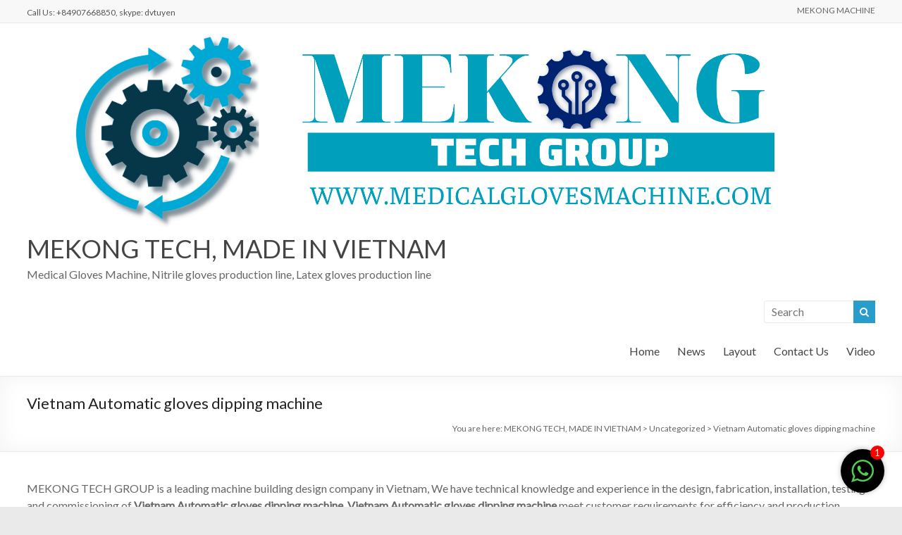

--- FILE ---
content_type: text/html; charset=UTF-8
request_url: http://www.medicalglovesmachine.com/vietnam-automatic-gloves-dipping-machine/
body_size: 11827
content:
<!DOCTYPE html>
<!--[if IE 7]>
<html class="ie ie7" lang="en">
<![endif]-->
<!--[if IE 8]>
<html class="ie ie8" lang="en">
<![endif]-->
<!--[if !(IE 7) & !(IE 8)]><!-->
<html lang="en">
<!--<![endif]-->
<head>
	<meta charset="UTF-8"/>
	<meta name="viewport" content="width=device-width, initial-scale=1">
	<link rel="profile" href="http://gmpg.org/xfn/11"/>
	<meta name='robots' content='max-image-preview:large' />

	<!-- This site is optimized with the Yoast SEO plugin v14.8.1 - https://yoast.com/wordpress/plugins/seo/ -->
	<title>Vietnam Automatic gloves dipping machine - MEKONG TECH, MADE IN VIETNAM</title>
	<meta name="description" content="Vietnam Automatic gloves dipping machine is designing &amp; manufacture by MEKONG TECH GROUP, with capacity 5000 to 40,000 psc per hour" />
	<meta name="robots" content="index, follow" />
	<meta name="googlebot" content="index, follow, max-snippet:-1, max-image-preview:large, max-video-preview:-1" />
	<meta name="bingbot" content="index, follow, max-snippet:-1, max-image-preview:large, max-video-preview:-1" />
	<link rel="canonical" href="http://www.medicalglovesmachine.com/vietnam-automatic-gloves-dipping-machine/" />
	<meta property="og:locale" content="en_US" />
	<meta property="og:type" content="article" />
	<meta property="og:title" content="Vietnam Automatic gloves dipping machine - MEKONG TECH, MADE IN VIETNAM" />
	<meta property="og:description" content="Vietnam Automatic gloves dipping machine is designing &amp; manufacture by MEKONG TECH GROUP, with capacity 5000 to 40,000 psc per hour" />
	<meta property="og:url" content="http://www.medicalglovesmachine.com/vietnam-automatic-gloves-dipping-machine/" />
	<meta property="og:site_name" content="MEKONG TECH, MADE IN VIETNAM" />
	<meta property="article:publisher" content="https://www.facebook.com/medicalglovesmachine" />
	<meta property="article:published_time" content="2021-07-23T09:08:57+00:00" />
	<meta property="article:modified_time" content="2021-07-23T09:16:45+00:00" />
	<meta property="og:image" content="http://www.medicalglovesmachine.com/wp-content/uploads/2021/06/day-chuyen-gang-tay-y-te.jpg" />
	<meta property="og:image:width" content="553" />
	<meta property="og:image:height" content="738" />
	<meta name="twitter:card" content="summary_large_image" />
	<script type="application/ld+json" class="yoast-schema-graph">{"@context":"https://schema.org","@graph":[{"@type":"Organization","@id":"http://www.medicalglovesmachine.com/#organization","name":"MEKONG TECH GROUP","url":"http://www.medicalglovesmachine.com/","sameAs":["https://www.facebook.com/medicalglovesmachine","https://youtu.be/vOSIyGOwboI"],"logo":{"@type":"ImageObject","@id":"http://www.medicalglovesmachine.com/#logo","inLanguage":"en","url":"http://www.medicalglovesmachine.com/wp-content/uploads/2021/08/Logo-MekongGroup-VCM.png","width":2300,"height":550,"caption":"MEKONG TECH GROUP"},"image":{"@id":"http://www.medicalglovesmachine.com/#logo"}},{"@type":"WebSite","@id":"http://www.medicalglovesmachine.com/#website","url":"http://www.medicalglovesmachine.com/","name":"MEKONG TECH, MADE IN VIETNAM","description":"Medical Gloves Machine, Nitrile gloves production line, Latex gloves production line","publisher":{"@id":"http://www.medicalglovesmachine.com/#organization"},"potentialAction":[{"@type":"SearchAction","target":"http://www.medicalglovesmachine.com/?s={search_term_string}","query-input":"required name=search_term_string"}],"inLanguage":"en"},{"@type":"ImageObject","@id":"http://www.medicalglovesmachine.com/vietnam-automatic-gloves-dipping-machine/#primaryimage","inLanguage":"en","url":"http://www.medicalglovesmachine.com/wp-content/uploads/2021/06/day-chuyen-gang-tay-y-te.jpg","width":553,"height":738,"caption":"Vietnam Automatic gloves dipping machine"},{"@type":"WebPage","@id":"http://www.medicalglovesmachine.com/vietnam-automatic-gloves-dipping-machine/#webpage","url":"http://www.medicalglovesmachine.com/vietnam-automatic-gloves-dipping-machine/","name":"Vietnam Automatic gloves dipping machine - MEKONG TECH, MADE IN VIETNAM","isPartOf":{"@id":"http://www.medicalglovesmachine.com/#website"},"primaryImageOfPage":{"@id":"http://www.medicalglovesmachine.com/vietnam-automatic-gloves-dipping-machine/#primaryimage"},"datePublished":"2021-07-23T09:08:57+00:00","dateModified":"2021-07-23T09:16:45+00:00","description":"Vietnam Automatic gloves dipping machine is designing & manufacture by MEKONG TECH GROUP, with capacity 5000 to 40,000 psc per hour","inLanguage":"en","potentialAction":[{"@type":"ReadAction","target":["http://www.medicalglovesmachine.com/vietnam-automatic-gloves-dipping-machine/"]}]},{"@type":"Article","@id":"http://www.medicalglovesmachine.com/vietnam-automatic-gloves-dipping-machine/#article","isPartOf":{"@id":"http://www.medicalglovesmachine.com/vietnam-automatic-gloves-dipping-machine/#webpage"},"author":{"@id":"http://www.medicalglovesmachine.com/#/schema/person/a739f51e513d7b1f0ab1ac260addd541"},"headline":"Vietnam Automatic gloves dipping machine","datePublished":"2021-07-23T09:08:57+00:00","dateModified":"2021-07-23T09:16:45+00:00","mainEntityOfPage":{"@id":"http://www.medicalglovesmachine.com/vietnam-automatic-gloves-dipping-machine/#webpage"},"publisher":{"@id":"http://www.medicalglovesmachine.com/#organization"},"image":{"@id":"http://www.medicalglovesmachine.com/vietnam-automatic-gloves-dipping-machine/#primaryimage"},"keywords":"gloves dipping machine,Gloves machine,gloves production line,machine \u00e0 tremper les gants du vietnam,m\u00e1quina de imers\u00e3o de luvas vietn\u00e3,mekong gloves machine","inLanguage":"en"},{"@type":"Person","@id":"http://www.medicalglovesmachine.com/#/schema/person/a739f51e513d7b1f0ab1ac260addd541","name":"admin","image":{"@type":"ImageObject","@id":"http://www.medicalglovesmachine.com/#personlogo","inLanguage":"en","url":"http://2.gravatar.com/avatar/895f7d05e765586931afad514242d125?s=96&d=mm&r=g","caption":"admin"}}]}</script>
	<!-- / Yoast SEO plugin. -->


<link rel='dns-prefetch' href='//fonts.googleapis.com' />
<link rel='dns-prefetch' href='//s.w.org' />
<link rel="alternate" type="application/rss+xml" title="MEKONG TECH, MADE IN VIETNAM &raquo; Feed" href="http://www.medicalglovesmachine.com/feed/" />
<link rel="alternate" type="application/rss+xml" title="MEKONG TECH, MADE IN VIETNAM &raquo; Comments Feed" href="http://www.medicalglovesmachine.com/comments/feed/" />
<link rel="alternate" type="application/rss+xml" title="MEKONG TECH, MADE IN VIETNAM &raquo; Vietnam Automatic gloves dipping machine Comments Feed" href="http://www.medicalglovesmachine.com/vietnam-automatic-gloves-dipping-machine/feed/" />
		<script type="text/javascript">
			window._wpemojiSettings = {"baseUrl":"https:\/\/s.w.org\/images\/core\/emoji\/13.1.0\/72x72\/","ext":".png","svgUrl":"https:\/\/s.w.org\/images\/core\/emoji\/13.1.0\/svg\/","svgExt":".svg","source":{"concatemoji":"http:\/\/www.medicalglovesmachine.com\/wp-includes\/js\/wp-emoji-release.min.js?ver=5.8.12"}};
			!function(e,a,t){var n,r,o,i=a.createElement("canvas"),p=i.getContext&&i.getContext("2d");function s(e,t){var a=String.fromCharCode;p.clearRect(0,0,i.width,i.height),p.fillText(a.apply(this,e),0,0);e=i.toDataURL();return p.clearRect(0,0,i.width,i.height),p.fillText(a.apply(this,t),0,0),e===i.toDataURL()}function c(e){var t=a.createElement("script");t.src=e,t.defer=t.type="text/javascript",a.getElementsByTagName("head")[0].appendChild(t)}for(o=Array("flag","emoji"),t.supports={everything:!0,everythingExceptFlag:!0},r=0;r<o.length;r++)t.supports[o[r]]=function(e){if(!p||!p.fillText)return!1;switch(p.textBaseline="top",p.font="600 32px Arial",e){case"flag":return s([127987,65039,8205,9895,65039],[127987,65039,8203,9895,65039])?!1:!s([55356,56826,55356,56819],[55356,56826,8203,55356,56819])&&!s([55356,57332,56128,56423,56128,56418,56128,56421,56128,56430,56128,56423,56128,56447],[55356,57332,8203,56128,56423,8203,56128,56418,8203,56128,56421,8203,56128,56430,8203,56128,56423,8203,56128,56447]);case"emoji":return!s([10084,65039,8205,55357,56613],[10084,65039,8203,55357,56613])}return!1}(o[r]),t.supports.everything=t.supports.everything&&t.supports[o[r]],"flag"!==o[r]&&(t.supports.everythingExceptFlag=t.supports.everythingExceptFlag&&t.supports[o[r]]);t.supports.everythingExceptFlag=t.supports.everythingExceptFlag&&!t.supports.flag,t.DOMReady=!1,t.readyCallback=function(){t.DOMReady=!0},t.supports.everything||(n=function(){t.readyCallback()},a.addEventListener?(a.addEventListener("DOMContentLoaded",n,!1),e.addEventListener("load",n,!1)):(e.attachEvent("onload",n),a.attachEvent("onreadystatechange",function(){"complete"===a.readyState&&t.readyCallback()})),(n=t.source||{}).concatemoji?c(n.concatemoji):n.wpemoji&&n.twemoji&&(c(n.twemoji),c(n.wpemoji)))}(window,document,window._wpemojiSettings);
		</script>
		<style type="text/css">
img.wp-smiley,
img.emoji {
	display: inline !important;
	border: none !important;
	box-shadow: none !important;
	height: 1em !important;
	width: 1em !important;
	margin: 0 .07em !important;
	vertical-align: -0.1em !important;
	background: none !important;
	padding: 0 !important;
}
</style>
	<link rel='stylesheet' id='wp-block-library-css'  href='http://www.medicalglovesmachine.com/wp-includes/css/dist/block-library/style.min.css?ver=5.8.12' type='text/css' media='all' />
<style id='wp-block-library-theme-inline-css' type='text/css'>
#start-resizable-editor-section{display:none}.wp-block-audio figcaption{color:#555;font-size:13px;text-align:center}.is-dark-theme .wp-block-audio figcaption{color:hsla(0,0%,100%,.65)}.wp-block-code{font-family:Menlo,Consolas,monaco,monospace;color:#1e1e1e;padding:.8em 1em;border:1px solid #ddd;border-radius:4px}.wp-block-embed figcaption{color:#555;font-size:13px;text-align:center}.is-dark-theme .wp-block-embed figcaption{color:hsla(0,0%,100%,.65)}.blocks-gallery-caption{color:#555;font-size:13px;text-align:center}.is-dark-theme .blocks-gallery-caption{color:hsla(0,0%,100%,.65)}.wp-block-image figcaption{color:#555;font-size:13px;text-align:center}.is-dark-theme .wp-block-image figcaption{color:hsla(0,0%,100%,.65)}.wp-block-pullquote{border-top:4px solid;border-bottom:4px solid;margin-bottom:1.75em;color:currentColor}.wp-block-pullquote__citation,.wp-block-pullquote cite,.wp-block-pullquote footer{color:currentColor;text-transform:uppercase;font-size:.8125em;font-style:normal}.wp-block-quote{border-left:.25em solid;margin:0 0 1.75em;padding-left:1em}.wp-block-quote cite,.wp-block-quote footer{color:currentColor;font-size:.8125em;position:relative;font-style:normal}.wp-block-quote.has-text-align-right{border-left:none;border-right:.25em solid;padding-left:0;padding-right:1em}.wp-block-quote.has-text-align-center{border:none;padding-left:0}.wp-block-quote.is-large,.wp-block-quote.is-style-large{border:none}.wp-block-search .wp-block-search__label{font-weight:700}.wp-block-group.has-background{padding:1.25em 2.375em;margin-top:0;margin-bottom:0}.wp-block-separator{border:none;border-bottom:2px solid;margin-left:auto;margin-right:auto;opacity:.4}.wp-block-separator:not(.is-style-wide):not(.is-style-dots){width:100px}.wp-block-separator.has-background:not(.is-style-dots){border-bottom:none;height:1px}.wp-block-separator.has-background:not(.is-style-wide):not(.is-style-dots){height:2px}.wp-block-table thead{border-bottom:3px solid}.wp-block-table tfoot{border-top:3px solid}.wp-block-table td,.wp-block-table th{padding:.5em;border:1px solid;word-break:normal}.wp-block-table figcaption{color:#555;font-size:13px;text-align:center}.is-dark-theme .wp-block-table figcaption{color:hsla(0,0%,100%,.65)}.wp-block-video figcaption{color:#555;font-size:13px;text-align:center}.is-dark-theme .wp-block-video figcaption{color:hsla(0,0%,100%,.65)}.wp-block-template-part.has-background{padding:1.25em 2.375em;margin-top:0;margin-bottom:0}#end-resizable-editor-section{display:none}
</style>
<link rel='stylesheet' id='wc-block-vendors-style-css'  href='http://www.medicalglovesmachine.com/wp-content/plugins/woocommerce/packages/woocommerce-blocks/build/vendors-style.css?ver=2.7.2' type='text/css' media='all' />
<link rel='stylesheet' id='wc-block-style-css'  href='http://www.medicalglovesmachine.com/wp-content/plugins/woocommerce/packages/woocommerce-blocks/build/style.css?ver=2.7.2' type='text/css' media='all' />
<link rel='stylesheet' id='chat_me_now_style-css'  href='http://www.medicalglovesmachine.com/wp-content/plugins/chat-me-now/assets/css/wmn-front.css?ver=5.8.12' type='text/css' media='all' />
<link rel='stylesheet' id='dashicons-css'  href='http://www.medicalglovesmachine.com/wp-includes/css/dashicons.min.css?ver=5.8.12' type='text/css' media='all' />
<link rel='stylesheet' id='everest-forms-general-css'  href='http://www.medicalglovesmachine.com/wp-content/plugins/everest-forms/assets/css/everest-forms.css?ver=1.7.8' type='text/css' media='all' />
<link rel='stylesheet' id='woocommerce-layout-css'  href='http://www.medicalglovesmachine.com/wp-content/plugins/woocommerce/assets/css/woocommerce-layout.css?ver=4.3.1' type='text/css' media='all' />
<link rel='stylesheet' id='woocommerce-smallscreen-css'  href='http://www.medicalglovesmachine.com/wp-content/plugins/woocommerce/assets/css/woocommerce-smallscreen.css?ver=4.3.1' type='text/css' media='only screen and (max-width: 768px)' />
<link rel='stylesheet' id='woocommerce-general-css'  href='http://www.medicalglovesmachine.com/wp-content/plugins/woocommerce/assets/css/woocommerce.css?ver=4.3.1' type='text/css' media='all' />
<style id='woocommerce-inline-inline-css' type='text/css'>
.woocommerce form .form-row .required { visibility: visible; }
</style>
<link rel='stylesheet' id='spacious_style-css'  href='http://www.medicalglovesmachine.com/wp-content/themes/spacious-pro/style.css?ver=5.8.12' type='text/css' media='all' />
<link rel='stylesheet' id='spacious-genericons-css'  href='http://www.medicalglovesmachine.com/wp-content/themes/spacious-pro/genericons/genericons.css?ver=3.3.1' type='text/css' media='all' />
<link rel='stylesheet' id='spacious-font-awesome-css'  href='http://www.medicalglovesmachine.com/wp-content/themes/spacious-pro/font-awesome/css/font-awesome.min.css?ver=4.6.3' type='text/css' media='all' />
<link rel='stylesheet' id='spacious_googlefonts-css'  href='//fonts.googleapis.com/css?family=Lato&#038;ver=5.8.12' type='text/css' media='all' />
<script type='text/javascript' src='http://www.medicalglovesmachine.com/wp-includes/js/jquery/jquery.min.js?ver=3.6.0' id='jquery-core-js'></script>
<script type='text/javascript' src='http://www.medicalglovesmachine.com/wp-includes/js/jquery/jquery-migrate.min.js?ver=3.3.2' id='jquery-migrate-js'></script>
<!--[if lte IE 8]>
<script type='text/javascript' src='http://www.medicalglovesmachine.com/wp-content/themes/spacious-pro/js/html5shiv.min.js?ver=5.8.12' id='html5-js'></script>
<![endif]-->
<link rel="https://api.w.org/" href="http://www.medicalglovesmachine.com/wp-json/" /><link rel="alternate" type="application/json" href="http://www.medicalglovesmachine.com/wp-json/wp/v2/posts/1059" /><link rel="EditURI" type="application/rsd+xml" title="RSD" href="http://www.medicalglovesmachine.com/xmlrpc.php?rsd" />
<link rel="wlwmanifest" type="application/wlwmanifest+xml" href="http://www.medicalglovesmachine.com/wp-includes/wlwmanifest.xml" /> 
<meta name="generator" content="WordPress 5.8.12" />
<meta name="generator" content="Everest Forms 1.7.8" />
<meta name="generator" content="WooCommerce 4.3.1" />
<link rel='shortlink' href='http://www.medicalglovesmachine.com/?p=1059' />
<link rel="alternate" type="application/json+oembed" href="http://www.medicalglovesmachine.com/wp-json/oembed/1.0/embed?url=http%3A%2F%2Fwww.medicalglovesmachine.com%2Fvietnam-automatic-gloves-dipping-machine%2F" />
<link rel="alternate" type="text/xml+oembed" href="http://www.medicalglovesmachine.com/wp-json/oembed/1.0/embed?url=http%3A%2F%2Fwww.medicalglovesmachine.com%2Fvietnam-automatic-gloves-dipping-machine%2F&#038;format=xml" />
<link rel="pingback" href="http://www.medicalglovesmachine.com/xmlrpc.php">	<noscript><style>.woocommerce-product-gallery{ opacity: 1 !important; }</style></noscript>
	<link rel="icon" href="http://www.medicalglovesmachine.com/wp-content/uploads/2020/08/cropped-logo-mekong-techgroup-1-32x32.jpg" sizes="32x32" />
<link rel="icon" href="http://www.medicalglovesmachine.com/wp-content/uploads/2020/08/cropped-logo-mekong-techgroup-1-192x192.jpg" sizes="192x192" />
<link rel="apple-touch-icon" href="http://www.medicalglovesmachine.com/wp-content/uploads/2020/08/cropped-logo-mekong-techgroup-1-180x180.jpg" />
<meta name="msapplication-TileImage" content="http://www.medicalglovesmachine.com/wp-content/uploads/2020/08/cropped-logo-mekong-techgroup-1-270x270.jpg" />
		<style type="text/css"> blockquote { border-left: 3px solid #289dcc; }
			.spacious-button, input[type="reset"], input[type="button"], input[type="submit"], button,
			 .spacious-woocommerce-cart-views .cart-value { background-color: #289dcc; }
			.previous a:hover, .next a:hover { color: #289dcc; }
			a { color: #289dcc; }
			#site-title a:hover,.widget_fun_facts .counter-icon,.team-title a:hover { color: #289dcc; }
			.main-navigation ul li.current_page_item a, .main-navigation ul li:hover > a { color: #289dcc; }
			.main-navigation ul li ul { border-top: 1px solid #289dcc; }
			.main-navigation ul li ul li a:hover, .main-navigation ul li ul li:hover > a,
			.main-navigation ul li.current-menu-item ul li a:hover { color: #289dcc; }
			.site-header .menu-toggle:hover.entry-meta a.read-more:hover,
			#featured-slider .slider-read-more-button:hover, .slider-cycle .cycle-prev:hover, .slider-cycle .cycle-next:hover,
			.call-to-action-button:hover,.entry-meta .read-more-link:hover,.spacious-button:hover, input[type="reset"]:hover,
			input[type="button"]:hover, input[type="submit"]:hover, button:hover { background: #006b9a; }
			.main-small-navigation li:hover { background: #289dcc; }
			.main-small-navigation ul > .current_page_item, .main-small-navigation ul > .current-menu-item { background: #289dcc; }
			.main-navigation a:hover, .main-navigation ul li.current-menu-item a, .main-navigation ul li.current_page_ancestor a,
			.main-navigation ul li.current-menu-ancestor a, .main-navigation ul li.current_page_item a,
			.main-navigation ul li:hover > a  { color: #289dcc; }
			.small-menu a:hover, .small-menu ul li.current-menu-item a, .small-menu ul li.current_page_ancestor a,
			.small-menu ul li.current-menu-ancestor a, .small-menu ul li.current_page_item a,
			.small-menu ul li:hover > a { color: #289dcc; }
			#featured-slider .slider-read-more-button,
			.slider-cycle .cycle-prev, .slider-cycle .cycle-next, #progress,
			.widget_our_clients .clients-cycle-prev,
			.widget_our_clients .clients-cycle-next { background-color: #289dcc; }
			#controllers a:hover, #controllers a.active { background-color: #289dcc; color: #289dcc; }
			.widget_service_block a.more-link:hover, .widget_featured_single_post a.read-more:hover,
			#secondary a:hover,logged-in-as:hover  a{ color: #006b9a; }
			.breadcrumb a:hover { color: #289dcc; }
			.tg-one-half .widget-title a:hover, .tg-one-third .widget-title a:hover,
			.tg-one-fourth .widget-title a:hover { color: #289dcc; }
			.pagination span,.site-header .menu-toggle:hover,#team-controllers a.active,
			#team-controllers a:hover { background-color: #289dcc; }
			.pagination a span:hover { color: #289dcc; border-color: #289dcc; }
			.widget_testimonial .testimonial-post { border-color: #289dcc #EAEAEA #EAEAEA #EAEAEA; }
			.call-to-action-content-wrapper { border-color: #EAEAEA #EAEAEA #EAEAEA #289dcc; }
			.call-to-action-button { background-color: #289dcc; }
			#content .comments-area a.comment-permalink:hover { color: #289dcc; }
			.comments-area .comment-author-link a:hover { color: #289dcc; }
			.comments-area .comment-author-link spanm,.team-social-icon a:hover { background-color: #289dcc; }
			.comment .comment-reply-link:hover { color: #289dcc; }
			.team-social-icon a:hover{ border-color: #289dcc; }
			.nav-previous a:hover, .nav-next a:hover { color: #289dcc; }
			#wp-calendar #today { color: #289dcc; }
			.widget-title span { border-bottom: 2px solid #289dcc; }
			.footer-widgets-area a:hover { color: #289dcc !important; }
			.footer-socket-wrapper .copyright a:hover { color: #289dcc; }
			a#back-top:before { background-color: #289dcc; }
			.read-more, .more-link { color: #289dcc; }
			.post .entry-title a:hover, .page .entry-title a:hover { color: #289dcc; }
			.entry-meta .read-more-link { background-color: #289dcc; }
			.entry-meta a:hover, .type-page .entry-meta a:hover { color: #289dcc; }
			.single #content .tags a:hover { color: #289dcc; }
			.widget_testimonial .testimonial-icon:before { color: #289dcc; }
			a#scroll-up { background-color: #289dcc; }
			#search-form span { background-color: #289dcc; }
			.single #content .tags a:hover,.previous a:hover, .next a:hover{border-color: #289dcc;}
			.widget_featured_posts .tg-one-half .entry-title a:hover,
			.main-small-navigation li:hover > .sub-toggle { color: #289dcc; }
			.woocommerce a.button, .woocommerce button.button, .woocommerce input.button,
			.woocommerce #respond input#submit, .woocommerce #content input.button,
			.woocommerce-page a.button, .woocommerce-page button.button, .woocommerce-page input.button,
			.woocommerce-page #respond input#submit, .woocommerce-page #content input.button { background-color: #289dcc; }
			.woocommerce a.button:hover,.woocommerce button.button:hover,
			.woocommerce input.button:hover,.woocommerce #respond input#submit:hover,
			.woocommerce #content input.button:hover,.woocommerce-page a.button:hover,
			.woocommerce-page button.button:hover,.woocommerce-page input.button:hover,
			.woocommerce-page #respond input#submit:hover,
			.woocommerce-page #content input.button:hover { background-color: #289dcc; }
			#content .wp-pagenavi .current, #content .wp-pagenavi a:hover,.main-small-navigation .sub-toggle { background-color: #289dcc; } .main-navigation ul li.tg-header-button-wrap.button-one a { background-color:#289dcc} .main-navigation ul li.tg-header-button-wrap.button-one a:hover { background-color:#006b9a} .main-navigation ul li.tg-header-button-wrap.button-two a{color:#289dcc}.main-navigation ul li.tg-header-button-wrap.button-two a:hover{color:#006b9a}.main-navigation ul li.tg-header-button-wrap.button-one a{border-color:#289dcc}.main-navigation ul li.tg-header-button-wrap.button-two a{border-color:#289dcc}.woocommerce.woocommerce-add-to-cart-style-2 ul.products li.product .button{border-color:#289dcc}.woocommerce.woocommerce-add-to-cart-style-2 ul.products li.product .button{color:#289dcc}.header-action .search-wrapper:hover .fa{color:#289dcc}.elementor .team-five-carousel.team-style-five .swiper-button-next{background-color:#289dcc}.elementor .team-five-carousel.team-style-five .swiper-button-prev{background-color:#289dcc}.elementor .main-block-wrapper .swiper-button-next{background-color:#289dcc}.elementor .main-block-wrapper .swiper-button-prev{background-color:#289dcc}.widget_testimonial .testimonial-cycle-prev{background:#289dcc;}.widget_testimonial .testimonial-cycle-next{background:#289dcc;}.footer-search-form{background:rgba(40,157,204, 0.85)}.header-toggle-wrapper .header-toggle{border-color:transparent #289dcc transparent transparent}.woocommerce-product .main-product-wrapper .product-wrapper .woocommerce-image-wrapper-two .hovered-cart-wishlist .add-to-wishlist:hover{background:#289dcc}.woocommerce-product .main-product-wrapper .product-wrapper .woocommerce-image-wrapper-two .hovered-cart-wishlist .add-to-wishlist{border:1px solid#289dcc}.woocommerce-product .main-product-wrapper .product-wrapper .woocommerce-image-wrapper-two .hovered-cart-wishlist .add-to-cart{border-color:#289dcc}.woocommerce-product .main-product-wrapper .product-wrapper .woocommerce-image-wrapper-two .hovered-cart-wishlist .add-to-cart:hover{background:#289dcc}.woocommerce-product .main-product-wrapper .product-wrapper .product-outer-wrapper .woocommerce-image-wrapper-one .add-to-cart a:hover{background:#006b9a}.woocommerce .star-rating span::before{color:#289dcc}.woocommerce-product .main-product-wrapper .product-container .product-cycle-prev{background-color:#289dcc}.woocommerce-product .main-product-wrapper .product-container .product-cycle-next{background-color:#289dcc} #site-title a { font-family: Lato; }#header-text-nav-container{border-bottom-color:#eaeaea}.header-post-title-container { background-position: center center; }.header-post-title-container { background-size: auto; }.header-post-title-container { background-attachment: scroll; }.header-post-title-container { background-repeat: repeat; }#colophon { background-position: center center; }#colophon { background-size: auto; }#colophon { background-attachment: scroll; }#colophon { background-repeat: repeat; }</style>
				<style type="text/css" id="wp-custom-css">
			#featured-slider .entry-description-container {
    background: #555555;
    background: rgba(0, 0, 0, 0.3);
    padding: 10px 15px;
    padding: 1rem 1.5rem;
}
#featured-slider .slider-read-more-button {
    padding: 10px 15px;
    padding: 1rem 1.5rem;
}
@media screen and (min-width: 1450px) {
#featured-slider .entry-container {
     left: 15%;
}
#featured-slider .entry-container-right {
     right: 15%;
     left: auto;
}
}





		</style>
		</head>

<body class="post-template-default single single-post postid-1059 single-format-standard wp-custom-logo wp-embed-responsive theme-spacious-pro everest-forms-no-js woocommerce-no-js no-sidebar-full-width better-responsive-menu wide-1218 woocommerce-sale-style-default woocommerce-add-to-cart-default">



<div id="page" class="hfeed site">
	<a class="skip-link screen-reader-text" href="#main">Skip to content</a>

	
		<header id="masthead" class="site-header clearfix spacious-header-display-one">

					<div id="header-meta">
				<div class="inner-wrap clearfix">
					<div class="small-info-text"><p><p>Call Us: +84907668850, skype: dvtuyen</p></p></div>					<nav class="small-menu" class="clearfix">
						<div class="menu-header-top-menu-container"><ul id="menu-header-top-menu" class="menu"><li id="menu-item-488" class="menu-item menu-item-type-custom menu-item-object-custom menu-item-488"><a href="http://mekongmachine.com">MEKONG MACHINE</a></li>
</ul></div>					</nav>
				</div>
			</div>
		
		
		
		<div id="header-text-nav-container"
		     class="">

			<div class="inner-wrap clearfix" id="spacious-header-display-one">

				<div id="header-text-nav-wrap" class="clearfix">
					<div id="header-left-section">
													<div id="header-logo-image">

								<a href="http://www.medicalglovesmachine.com/" class="custom-logo-link" rel="home"><img width="2300" height="550" src="http://www.medicalglovesmachine.com/wp-content/uploads/2021/10/LOGO-MEDICAL-GLOVES-MACHINE.png" class="custom-logo" alt="MEKONG TECH, MADE IN VIETNAM" srcset="" sizes="(max-width: 2300px) 100vw, 2300px" /></a>
							</div><!-- #header-logo-image -->
													<div id="header-text" class="">
															<h3 id="site-title">
									<a href="http://www.medicalglovesmachine.com/"
									   title="MEKONG TECH, MADE IN VIETNAM"
									   rel="home">MEKONG TECH, MADE IN VIETNAM</a>
								</h3>
															<p id="site-description">Medical Gloves Machine, Nitrile gloves production line, Latex gloves production line</p>
													</div><!-- #header-text -->
					</div><!-- #header-left-section -->

					<div id="header-right-section">
													<div id="header-right-sidebar" class="clearfix">
								<aside id="search-4" class="widget widget_search"><form action="http://www.medicalglovesmachine.com/" class="search-form searchform clearfix" method="get">
	<div class="search-wrap">
		<input type="text" placeholder="Search" class="s field" name="s">
		<button class="search-icon" type="submit"></button>
	</div>
</form><!-- .searchform --></aside>							</div>
						
													<div class="header-action">
															</div>
						
						
		<nav id="site-navigation" class="main-navigation clearfix  " role="navigation">
			<p class="menu-toggle">Menu</p>
			<div class="menu-primary-container"><ul id="menu-primary" class="nav-menu"><li id="menu-item-495" class="menu-item menu-item-type-post_type menu-item-object-page menu-item-home menu-item-495"><a href="http://www.medicalglovesmachine.com/">Home</a></li>
<li id="menu-item-487" class="menu-item menu-item-type-custom menu-item-object-custom menu-item-487"><a href="#">News</a></li>
<li id="menu-item-490" class="menu-item menu-item-type-custom menu-item-object-custom menu-item-490"><a href="#">Layout</a></li>
<li id="menu-item-500" class="menu-item menu-item-type-post_type menu-item-object-page menu-item-500"><a href="http://www.medicalglovesmachine.com/contact-us/">Contact Us</a></li>
<li id="menu-item-516" class="menu-item menu-item-type-post_type menu-item-object-page menu-item-516"><a href="http://www.medicalglovesmachine.com/video-tutorial/">Video</a></li>
</ul></div>		</nav>

							</div><!-- #header-right-section -->

				</div><!-- #header-text-nav-wrap -->

				
			</div><!-- .inner-wrap -->

			
		</div><!-- #header-text-nav-container -->

		
					<div class="header-post-title-container clearfix">
				<div class="inner-wrap">
					<div class="post-title-wrapper">
													<h1 class="header-post-title-class entry-title">Vietnam Automatic gloves dipping machine</h1>
							
						
					</div>
					<div class="breadcrumb" xmlns:v="http://rdf.data-vocabulary.org/#"><span class="breadcrumb-title">You are here:</span><!-- Breadcrumb NavXT 6.6.0 -->
<span property="itemListElement" typeof="ListItem"><a property="item" typeof="WebPage" title="Go to MEKONG TECH, MADE IN VIETNAM." href="http://www.medicalglovesmachine.com" class="home" ><span property="name">MEKONG TECH, MADE IN VIETNAM</span></a><meta property="position" content="1"></span> &gt; <span property="itemListElement" typeof="ListItem"><a property="item" typeof="WebPage" title="Go to the Uncategorized category archives." href="http://www.medicalglovesmachine.com/category/uncategorized/" class="taxonomy category" ><span property="name">Uncategorized</span></a><meta property="position" content="2"></span> &gt; <span property="itemListElement" typeof="ListItem"><span property="name" class="post post-post current-item">Vietnam Automatic gloves dipping machine</span><meta property="url" content="http://www.medicalglovesmachine.com/vietnam-automatic-gloves-dipping-machine/"><meta property="position" content="3"></span></div> <!-- .breadcrumb : NavXT -->				</div>
			</div>
				</header>
		<div id="main" class="clearfix">
		<div class="inner-wrap">


<div id="primary">
	<div id="content" class="clearfix">
		
			
<article id="post-1059" class="post-1059 post type-post status-publish format-standard has-post-thumbnail hentry category-uncategorized tag-gloves-dipping-machine tag-gloves-machine tag-gloves-production-line tag-machine-a-tremper-les-gants-du-vietnam tag-maquina-de-imersao-de-luvas-vietna tag-mekong-gloves-machine  tg-column-two">
		<div class="entry-content clearfix">
		
<p>MEKONG TECH GROUP is a leading machine building design company in Vietnam, We have technical knowledge and experience in the design, fabrication, installation, testing and commissioning of<strong> Vietnam Automatic gloves dipping machine</strong>. <strong>Vietnam Automatic gloves dipping machine </strong>meet customer requirements for efficiency and production performance. Through customizing the overall speed and length of the conveyor chain, the design of the dip tank and oven, and the heating system.</p>



<p><strong>Vietnam Automatic gloves dipping machine</strong> is designed and manufactured with advange feature  higher production efficiency through optimal use of resources (such as energy costs and use of complex solutions), increased automation and production output per hour, thus achieve the customer&#8217;s desired production capacity; applied newest technology without clorin  increase quality end products, i.e. rubber gloves, in accordance with our customer specifications, in terms of end product attributes such as Acceptable Quality Levels and physical properties.</p>



<p>Glove dipping line components<br>Provide upgrade and modification work for glove dipping line<br>In addition to the fabrication and installation of new glove dipping lines, we also provide upgrade and modification work for our customers, especially upgrading their existing glove dipping lines in terms of production output per hour or modify their existing glove dipping line related components for the purpose of producing different types and qualities of latex gloves. In contrast to a complete glove dipping line, upgrade and modification works require us to supply selected components that form part of the glove dipping line.</p>



<p>Supply and sales of related parts and components<br>We also supply glove dipping line parts and related components, such as conveyor chains, bearings, old racks, nut brushes and wash brushes, to our customers, according to request and when needed. These parts and components, sourced from third-party manufacturers, are often used as replacement parts due to general wear and tear.</p>



<p>We applied new technology in designing, processing and innovation dipping technology and industrial automation involved in the manufacturing of glove dipping machines ensures that the equipment will work flawlessly for a longer period of time.</p>



<p></p>
<div class="extra-hatom"><span class="entry-title">Vietnam Automatic gloves dipping machine</span></div>					<div class="tags">
						Tagged on: <a href="http://www.medicalglovesmachine.com/tag/gloves-dipping-machine/" rel="tag">gloves dipping machine</a>&nbsp;&nbsp;&nbsp;&nbsp;<a href="http://www.medicalglovesmachine.com/tag/gloves-machine/" rel="tag">Gloves machine</a>&nbsp;&nbsp;&nbsp;&nbsp;<a href="http://www.medicalglovesmachine.com/tag/gloves-production-line/" rel="tag">gloves production line</a>&nbsp;&nbsp;&nbsp;&nbsp;<a href="http://www.medicalglovesmachine.com/tag/machine-a-tremper-les-gants-du-vietnam/" rel="tag">machine à tremper les gants du vietnam</a>&nbsp;&nbsp;&nbsp;&nbsp;<a href="http://www.medicalglovesmachine.com/tag/maquina-de-imersao-de-luvas-vietna/" rel="tag">máquina de imersão de luvas vietnã</a>&nbsp;&nbsp;&nbsp;&nbsp;<a href="http://www.medicalglovesmachine.com/tag/mekong-gloves-machine/" rel="tag">mekong gloves machine</a>					</div>
						</div>

	<footer class="entry-meta-bar clearfix"><div class="entry-meta clearfix">
			<span class="by-author author vcard"><a class="url fn n"
			                                        href="http://www.medicalglovesmachine.com/author/admin/">admin</a></span>

			<span class="date"><a href="http://www.medicalglovesmachine.com/vietnam-automatic-gloves-dipping-machine/" title="9:08 am" rel="bookmark"><time class="entry-date published" datetime="2021-07-23T09:08:57+00:00">July 23, 2021</time><time class="updated" datetime="2021-07-23T09:16:45+00:00">July 23, 2021</time></a></span>
										<span class="category"><a href="http://www.medicalglovesmachine.com/category/uncategorized/" rel="category tag">Uncategorized</a></span>
					
								
								
			
			</div></footer>
	</article>


					<ul class="default-wp-page clearfix">
			<li class="previous"><a href="http://www.medicalglovesmachine.com/automatic-nitrile-double-former-gloves-production-line/" rel="prev"><span class="meta-nav">&larr;</span> Automatic nitrile Double former gloves production line</a></li>
			<li class="next"><a href="http://www.medicalglovesmachine.com/vietnam-ceramic-former/" rel="next">Vietnam ceramic former <span class="meta-nav">&rarr;</span></a></li>
		</ul>
	

			
			
			
		
	</div><!-- #content -->
</div><!-- #primary -->




</div><!-- .inner-wrap -->
</div><!-- #main -->

<footer id="colophon" class="clearfix">
	
<div class="footer-widgets-wrapper">
	<div class="inner-wrap">
		<div class="footer-widgets-area  clearfix">

																												
					<div class="tg-one-fourth tg-column-1">
						<style>
.rpwe-block ul{list-style:none!important;margin-left:0!important;padding-left:0!important;}.rpwe-block li{border-bottom:1px solid #eee;margin-bottom:10px;padding-bottom:10px;list-style-type: none;}.rpwe-block a{display:inline!important;text-decoration:none;}.rpwe-block h3{background:none!important;clear:none;margin-bottom:0!important;margin-top:0!important;font-weight:400;font-size:12px!important;line-height:1.5em;}.rpwe-thumb{border:1px solid #EEE!important;box-shadow:none!important;margin:2px 10px 2px 0;padding:3px!important;}.rpwe-summary{font-size:12px;}.rpwe-time{color:#bbb;font-size:11px;}.rpwe-comment{color:#bbb;font-size:11px;padding-left:5px;}.rpwe-alignleft{display:inline;float:left;}.rpwe-alignright{display:inline;float:right;}.rpwe-aligncenter{display:block;margin-left: auto;margin-right: auto;}.rpwe-clearfix:before,.rpwe-clearfix:after{content:"";display:table !important;}.rpwe-clearfix:after{clear:both;}.rpwe-clearfix{zoom:1;}
</style>
	<aside id="rpwe_widget-1" class="widget rpwe_widget recent-posts-extended"><h3 class="widget-title"><span>News</span></h3><div  class="rpwe-block "><ul class="rpwe-ul"><li class="rpwe-li rpwe-clearfix"><a class="rpwe-img" href="http://www.medicalglovesmachine.com/nitrile-gloves-production-line-high-capacity-30000-pcs-hour-720000-gloves-per-day-without-chlorine/"  rel="bookmark"><img class="rpwe-alignleft rpwe-thumb" src="http://www.medicalglovesmachine.com/wp-content/uploads/2021/04/vietnam-gloves-production-line-45x45.jpg" alt="Nitrile gloves production line high capacity 30,000 pcs/hour, 720,000 gloves per day, without chlorine"></a><h3 class="rpwe-title"><a href="http://www.medicalglovesmachine.com/nitrile-gloves-production-line-high-capacity-30000-pcs-hour-720000-gloves-per-day-without-chlorine/" title="Permalink to Nitrile gloves production line high capacity 30,000 pcs/hour, 720,000 gloves per day, without chlorine" rel="bookmark">Nitrile gloves production line high capacity 30,000 pcs/hour, 720,000 gloves per day, without chlorine</a></h3><time class="rpwe-time published" datetime="2021-11-04T01:57:53+00:00">November 4, 2021</time></li><li class="rpwe-li rpwe-clearfix"><a class="rpwe-img" href="http://www.medicalglovesmachine.com/medical-glove-production-line/"  rel="bookmark"><img class="rpwe-alignleft rpwe-thumb" src="http://www.medicalglovesmachine.com/wp-content/uploads/2021/09/day-chuyen-san-xuat-gang-tay-y-te-1-45x45.jpg" alt="Medical glove production line"></a><h3 class="rpwe-title"><a href="http://www.medicalglovesmachine.com/medical-glove-production-line/" title="Permalink to Medical glove production line" rel="bookmark">Medical glove production line</a></h3><time class="rpwe-time published" datetime="2021-09-30T07:56:01+00:00">September 30, 2021</time></li><li class="rpwe-li rpwe-clearfix"><a class="rpwe-img" href="http://www.medicalglovesmachine.com/glove-dipping-machine-viet-nam/"  rel="bookmark"><img class="rpwe-alignleft rpwe-thumb" src="http://www.medicalglovesmachine.com/wp-content/uploads/2021/06/z2529604800211_fb9d018bf684c2473f586cc187ce05a6-45x45.jpg" alt="Glove dipping machine viet nam, high automatic, big capacity upto 40,000 psc/hour"></a><h3 class="rpwe-title"><a href="http://www.medicalglovesmachine.com/glove-dipping-machine-viet-nam/" title="Permalink to Glove dipping machine viet nam, high automatic, big capacity upto 40,000 psc/hour" rel="bookmark">Glove dipping machine viet nam, high automatic, big capacity upto 40,000 psc/hour</a></h3><time class="rpwe-time published" datetime="2021-08-26T07:36:26+00:00">August 26, 2021</time></li></ul></div><!-- Generated by http://wordpress.org/plugins/recent-posts-widget-extended/ --></aside>					</div>

											<div class="tg-one-fourth tg-column-2">
							<aside id="text-1" class="widget widget_text"><h3 class="widget-title"><span>About us</span></h3>			<div class="textwidget"><p>We are  leading in Manufacturing whole kind technology and machinery in Vietnam, we supply complete turkey for Medical Gloves processing plant, with capacity  4000-30,000 gloves/hour</p>
</div>
		</aside><aside id="search-5" class="widget widget_search"><form action="http://www.medicalglovesmachine.com/" class="search-form searchform clearfix" method="get">
	<div class="search-wrap">
		<input type="text" placeholder="Search" class="s field" name="s">
		<button class="search-icon" type="submit"></button>
	</div>
</form><!-- .searchform --></aside>						</div>
					
											<div class="tg-one-fourth tg-after-two-blocks-clearfix tg-column-3">
							<aside id="nav_menu-1" class="widget widget_nav_menu"><h3 class="widget-title"><span>Medical Gloves machine</span></h3><div class="menu-spacious-pro-container"><ul id="menu-spacious-pro" class="menu"><li id="menu-item-502" class="menu-item menu-item-type-post_type menu-item-object-page menu-item-home menu-item-502"><a href="http://www.medicalglovesmachine.com/">Home</a></li>
<li id="menu-item-501" class="menu-item menu-item-type-post_type menu-item-object-page menu-item-501"><a href="http://www.medicalglovesmachine.com/contact-us/">Contact Us</a></li>
<li id="menu-item-485" class="menu-item menu-item-type-custom menu-item-object-custom menu-item-485"><a href="http://themegrill.com/theme-instruction/spacious-pro/">Theme Instruction</a></li>
<li id="menu-item-486" class="menu-item menu-item-type-custom menu-item-object-custom menu-item-486"><a href="http://themegrill.com/support-forum/">Support</a></li>
</ul></div></aside>						</div>
					
											<div class="tg-one-fourth tg-one-fourth-last tg-column-4">
							<aside id="text-2" class="widget widget_text"><h3 class="widget-title"><span>Contact Information</span></h3>			<div class="textwidget"><ul>
<li>No 81, 37 Road, Van Phuc Resident, High way 13, Hiep Binh Phuc Ward, Thu Duc city, Ho chi minh city, Viet Nam</li>
<li>Phone: +84-28-22404445;+84-28-37262687</li>
<li>Fax:+84-28-37262687</li>
<li>Email: sales.mktech@gmail.com</li>
<li>Hot line: +84907668850, skype: dvtuyen</li>
</ul></div>
		</aside>						</div>
					
																																																								
					</div>
	</div>
</div>
	<div class="footer-socket-wrapper clearfix">
		<div class="inner-wrap">
			<div class="footer-socket-area">
				<div class="copyright">Configure in Appearance =&gt; Theme Options =&gt; Additional Tab =&gt; Footer Copyright Editor</div>				<nav class="small-menu clearfix">
					<div class="menu-header-top-menu-container"><ul id="menu-header-top-menu-1" class="menu"><li class="menu-item menu-item-type-custom menu-item-object-custom menu-item-488"><a href="http://mekongmachine.com">MEKONG MACHINE</a></li>
</ul></div>				</nav>
			</div>
		</div>
	</div>
</footer>

	<a href="#masthead" id="scroll-up"></a>


</div><!-- #page -->

<div id="wmn-fx" ><div class="wmn-wrap"><div class="wmn-widget" style="background-color:#000000;">
                    <a href="https://wa.me/+84907668850?text=" target="_blank">
                      <svg fill="#4fce50"  viewBox="0 0 90 90" width="32" height="32"><path d="M90,43.841c0,24.213-19.779,43.841-44.182,43.841c-7.747,0-15.025-1.98-21.357-5.455L0,90l7.975-23.522   c-4.023-6.606-6.34-14.354-6.34-22.637C1.635,19.628,21.416,0,45.818,0C70.223,0,90,19.628,90,43.841z M45.818,6.982   c-20.484,0-37.146,16.535-37.146,36.859c0,8.065,2.629,15.534,7.076,21.61L11.107,79.14l14.275-4.537   c5.865,3.851,12.891,6.097,20.437,6.097c20.481,0,37.146-16.533,37.146-36.857S66.301,6.982,45.818,6.982z M68.129,53.938   c-0.273-0.447-0.994-0.717-2.076-1.254c-1.084-0.537-6.41-3.138-7.4-3.495c-0.993-0.358-1.717-0.538-2.438,0.537   c-0.721,1.076-2.797,3.495-3.43,4.212c-0.632,0.719-1.263,0.809-2.347,0.271c-1.082-0.537-4.571-1.673-8.708-5.333   c-3.219-2.848-5.393-6.364-6.025-7.441c-0.631-1.075-0.066-1.656,0.475-2.191c0.488-0.482,1.084-1.255,1.625-1.882   c0.543-0.628,0.723-1.075,1.082-1.793c0.363-0.717,0.182-1.344-0.09-1.883c-0.27-0.537-2.438-5.825-3.34-7.977   c-0.902-2.15-1.803-1.792-2.436-1.792c-0.631,0-1.354-0.09-2.076-0.09c-0.722,0-1.896,0.269-2.889,1.344   c-0.992,1.076-3.789,3.676-3.789,8.963c0,5.288,3.879,10.397,4.422,11.113c0.541,0.716,7.49,11.92,18.5,16.223   C58.2,65.771,58.2,64.336,60.186,64.156c1.984-0.179,6.406-2.599,7.312-5.107C68.398,56.537,68.398,54.386,68.129,53.938z"></path></svg>
                      <span class="notification">1</span>
                    </a>
                </div></div></div>	<script type="text/javascript">
		var c = document.body.className;
		c = c.replace( /everest-forms-no-js/, 'everest-forms-js' );
		document.body.className = c;
	</script>
		<script type="text/javascript">
		var c = document.body.className;
		c = c.replace(/woocommerce-no-js/, 'woocommerce-js');
		document.body.className = c;
	</script>
	<script type='text/javascript' src='http://www.medicalglovesmachine.com/wp-content/plugins/woocommerce/assets/js/jquery-blockui/jquery.blockUI.min.js?ver=2.70' id='jquery-blockui-js'></script>
<script type='text/javascript' id='wc-add-to-cart-js-extra'>
/* <![CDATA[ */
var wc_add_to_cart_params = {"ajax_url":"\/wp-admin\/admin-ajax.php","wc_ajax_url":"\/?wc-ajax=%%endpoint%%","i18n_view_cart":"View cart","cart_url":"http:\/\/www.medicalglovesmachine.com","is_cart":"","cart_redirect_after_add":"no"};
/* ]]> */
</script>
<script type='text/javascript' src='http://www.medicalglovesmachine.com/wp-content/plugins/woocommerce/assets/js/frontend/add-to-cart.min.js?ver=4.3.1' id='wc-add-to-cart-js'></script>
<script type='text/javascript' src='http://www.medicalglovesmachine.com/wp-content/plugins/woocommerce/assets/js/js-cookie/js.cookie.min.js?ver=2.1.4' id='js-cookie-js'></script>
<script type='text/javascript' id='woocommerce-js-extra'>
/* <![CDATA[ */
var woocommerce_params = {"ajax_url":"\/wp-admin\/admin-ajax.php","wc_ajax_url":"\/?wc-ajax=%%endpoint%%"};
/* ]]> */
</script>
<script type='text/javascript' src='http://www.medicalglovesmachine.com/wp-content/plugins/woocommerce/assets/js/frontend/woocommerce.min.js?ver=4.3.1' id='woocommerce-js'></script>
<script type='text/javascript' id='wc-cart-fragments-js-extra'>
/* <![CDATA[ */
var wc_cart_fragments_params = {"ajax_url":"\/wp-admin\/admin-ajax.php","wc_ajax_url":"\/?wc-ajax=%%endpoint%%","cart_hash_key":"wc_cart_hash_0f1a481478e3c957553067232e4ffde6","fragment_name":"wc_fragments_0f1a481478e3c957553067232e4ffde6","request_timeout":"5000"};
/* ]]> */
</script>
<script type='text/javascript' src='http://www.medicalglovesmachine.com/wp-content/plugins/woocommerce/assets/js/frontend/cart-fragments.min.js?ver=4.3.1' id='wc-cart-fragments-js'></script>
<script type='text/javascript' src='http://www.medicalglovesmachine.com/wp-content/themes/spacious-pro/js/theia-sticky-sidebar/theia-sticky-sidebar.min.js?ver=1.7.0' id='theia-sticky-sidebar-js'></script>
<script type='text/javascript' src='http://www.medicalglovesmachine.com/wp-content/themes/spacious-pro/js/theia-sticky-sidebar/ResizeSensor.min.js?ver=5.8.12' id='ResizeSensor-js'></script>
<script type='text/javascript' src='http://www.medicalglovesmachine.com/wp-content/themes/spacious-pro/js/navigation.min.js?ver=5.8.12' id='spacious-navigation-js'></script>
<script type='text/javascript' src='http://www.medicalglovesmachine.com/wp-content/themes/spacious-pro/js/skip-link-focus-fix.js?ver=5.8.12' id='spacious-skip-link-focus-fix-js'></script>
<script type='text/javascript' src='http://www.medicalglovesmachine.com/wp-content/themes/spacious-pro/js/spacious-custom.min.js?ver=5.8.12' id='spacious-custom-js'></script>
<script type='text/javascript' src='http://www.medicalglovesmachine.com/wp-includes/js/wp-embed.min.js?ver=5.8.12' id='wp-embed-js'></script>

</body>
</html>
